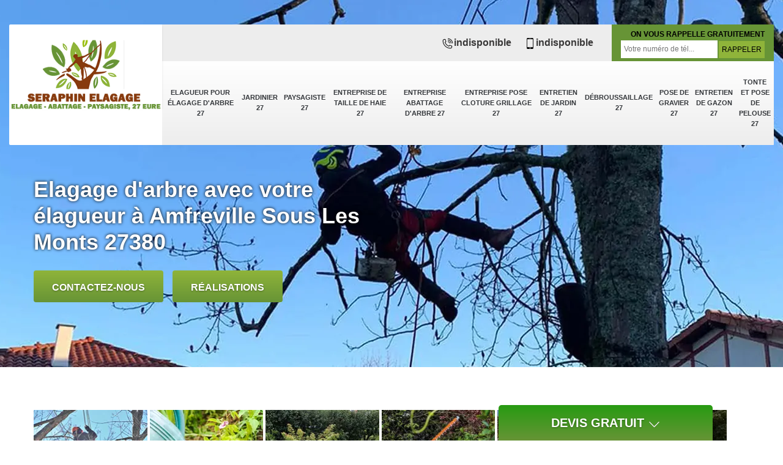

--- FILE ---
content_type: text/html; charset=UTF-8
request_url: https://www.elagueur-paysagiste-27.fr/elagueur-elagage-arbre-amfreville-sous-les-monts-27380
body_size: 5358
content:
<!DOCTYPE html>
<html dir="ltr" lang="fr-FR">
<head>
		<meta charset="UTF-8" />
    <meta name=viewport content="width=device-width, initial-scale=1.0, minimum-scale=1.0 maximum-scale=1.0">
    <meta http-equiv="content-type" content="text/html; charset=UTF-8" >
    <title>Elagage d'arbre, élagueur à Amfreville Sous Les Monts tél: 02.52.56.18.85</title>
        <meta name="description" content="Vous cherchez un élagueur professionnel à Amfreville Sous Les Monts 27380 pour l'élagage de vos arbres, travail en toute sécurité au meilleur prix, devis et déplacement gratuits.">        
    <link rel="shortcut icon" href="/skins/default/images/favicon.ico" type="image/x-icon">
	<link rel="icon" href="/skins/default/images/favicon.ico" type="image/x-icon">
  <link href="/skins/default/css/style.css" rel="stylesheet" type="text/css"/>
  <link rel="stylesheet" href="/skins/default/css/owl.carousel.min.css">
<link rel="stylesheet" href="/skins/default/css/owl.theme.default.min.css">
 <link rel="preconnect" href="https://www.googletagmanager.com">
<link rel="preconnect" href="https://nominatim.openstreetmap.org"></head>
<body class="Desktop ville">
    <div class="boxed-container">
      
      <header class="site-header"><div class="container"><div class="header__container"><div class="header"><div class="header__logo"><a href="/" title="logo-elagage-27-artisan-seraphin"><img loading="lazy" src="/skins/default/images/Logo-artisan-seraphin.png" loading="lazy" alt="elagage-artisan-seraphin" width="250" height="153" loading="lazy" /></a></div><nav class="nav header__navigation"><ul class="nav-list"><li class="nav-item"><a href="/">Elagueur pour élagage d'arbre 27</a></li><li class="nav-item"><a href="jardinier-eure-27">Jardinier 27</a></li><li class="nav-item"><a href="artisan-paysagiste-eure-27">Paysagiste 27</a></li><li class="nav-item"><a href="entreprise-taille-haie-jardinier-eure-27">Entreprise de taille de haie 27</a></li><li class="nav-item"><a href="entreprise-abattage-arbre-eure-27">Entreprise abattage d'arbre 27</a></li><li class="nav-item"><a href="entreprise-pose-cloture-grillage-eure-27">Entreprise pose cloture grillage 27</a></li><li class="nav-item"><a href="entretien-de-jardin-eure-27">Entretien de jardin 27</a></li><li class="nav-item"><a href="debroussaillage-eure-27">Débroussaillage 27</a></li><li class="nav-item"><a href="pose-de-gravier-eure-27">Pose de gravier 27</a></li><li class="nav-item"><a href="entretien-de-gazon-eure-27">Entretien de gazon 27</a></li><li class="nav-item"><a href="tonte-et-pose-de-pelouse-eure-27">Tonte et pose de pelouse 27</a></li></ul></nav><div class="header__top"><div class="header__top_wdg tel-top"><a href="tel:indisponible"><img loading="lazy" src="/skins/default/images/img/icon-fixe-mob.png" loading="lazy" alt="fixe-top" width="20" height="20" loading="lazy" />indisponible</a><a href="tel:indisponible"><img loading="lazy" src="/skins/default/images/img/icon-portable-mob.png" loading="lazy" alt="portable-top" width="20" height="20" loading="lazy" />indisponible</a></div><div class="header__top_wdg rappel-gratuit"><strong>On vous rappelle gratuitement</strong><form action="/message.php" method="post" id="rappel_immediat"><input type="text" name="mail" id="mail2" value=""><input type="hidden" name="type" value="rappel"><input type="text" name="numtel" required="" placeholder="Votre numéro de tél..." class="form-input"><input type="submit" name="OK" value="RAPPELER" class=" btn btn-submit"></form></div></div></div></div></div></header><div class="homeslider"><div class="carouselSlider"><div class="fadeOut owl-carousel owl-theme"><div class="item" style="background-image: url(/skins/default/images/p/elagueur-27.webp);"></div></div></div><div class="container"><div class="captionSlider"><h1>Elagage d'arbre avec votre élagueur à Amfreville Sous Les Monts 27380</h1><a href="/contact" title="Contactez-nous" class="btn btn-custom">Contactez-nous</a><a href="/realisations" title="Contactez-nous" class="btn btn-custom">Réalisations</a></div></div></div><div class="Devisgratuit"><p class="btn-button">Devis gratuit <img loading="lazy" src="/skins/default/images/img/icon-drop.png" loading="lazy" alt="icon-drop" width="20" height="20" loading="lazy" /></p><form action="/message.php" method="post" id="FormDevis"><input type="text" name="mail" id="mail" value=""><input type="text" name="nom" required="" class="form-input" placeholder="Votre Nom"><input type="text" name="code_postal" required="" class="form-input" placeholder="Votre code postal"><input type="text" name="email" required="" class="form-input" placeholder="Votre email"><input type="text" name="telephone" required="" class="form-input" placeholder="Votre téléphone"><textarea name="message" required="" class="form-input" placeholder="Votre message"></textarea><input type="submit" value="Envoyer ma demande" class="btn btn-submit"></form></div>
      <div class="Contenu"><div class="container"><ul class="categories"><li class="cat-item"><a href="/"><img loading="lazy" src="/skins/default/images/p/cat-elagueur-artisan-seraphin.webp" loading="lazy" alt="elagueur-pour-elagage-d-arbre-27"><span>Elagueur pour élagage d'arbre 27</span></a></li><li class="cat-item"><a href="jardinier-eure-27"><img loading="lazy" src="/skins/default/images/p/cat-jardinier-artisan-seraphin.webp" loading="lazy" alt="jardinier-27"><span>Jardinier 27</span></a></li><li class="cat-item"><a href="artisan-paysagiste-eure-27"><img loading="lazy" src="/skins/default/images/p/cat-paysagiste-artisan-seraphin.webp" loading="lazy" alt="paysagiste-27"><span>Paysagiste 27</span></a></li><li class="cat-item"><a href="entreprise-taille-haie-jardinier-eure-27"><img loading="lazy" src="/skins/default/images/p/cat-taille-de-haie-artisan-seraphin.webp" loading="lazy" alt="entreprise-de-taille-de-haie-27"><span>Entreprise de taille de haie 27</span></a></li><li class="cat-item"><a href="entreprise-abattage-arbre-eure-27"><img loading="lazy" src="/skins/default/images/p/cat-abattage-d-arbres-artisan-seraphin.webp" loading="lazy" alt="entreprise-abattage-d-arbre-27"><span>Entreprise abattage d'arbre 27</span></a></li><li class="cat-item"><a href="entreprise-pose-cloture-grillage-eure-27"><img loading="lazy" src="/skins/default/images/p/cat-pose-de-cloture-artisan-seraphin.webp" loading="lazy" alt="entreprise-pose-cloture-grillage-27"><span>Entreprise pose cloture grillage 27</span></a></li><li class="cat-item"><a href="entretien-de-jardin-eure-27"><img loading="lazy" src="/skins/default/images/p/cat-entretien-de-jardin-artisan-seraphin.webp" loading="lazy" alt="entretien-de-jardin-27"><span>Entretien de jardin 27</span></a></li><li class="cat-item"><a href="debroussaillage-eure-27"><img loading="lazy" src="/skins/default/images/p/cat-debroussaillage-artisan-seraphin.webp" loading="lazy" alt="debroussaillage-27"><span>Débroussaillage 27</span></a></li><li class="cat-item"><a href="pose-de-gravier-eure-27"><img loading="lazy" src="/skins/default/images/p/cat-pose-de-gravier-artisan-seraphin.webp" loading="lazy" alt="pose-de-gravier-27"><span>Pose de gravier 27</span></a></li><li class="cat-item"><a href="entretien-de-gazon-eure-27"><img loading="lazy" src="/skins/default/images/p/cat-entretien-de-gazon-artisan-seraphin.webp" loading="lazy" alt="entretien-de-gazon-27"><span>Entretien de gazon 27</span></a></li><li class="cat-item"><a href="tonte-et-pose-de-pelouse-eure-27"><img loading="lazy" src="/skins/default/images/p/cat-tonte-et-pose-de-pelouse-artisan-seraphin.webp" loading="lazy" alt="tonte-et-pose-de-pelouse-27"><span>Tonte et pose de pelouse 27</span></a></li></ul><div class="corps"><div class="mainleft"><div class="Block Block0"><div class="bloc-une"><h2>Pourquoi faire appel à Artisan Seraphin pour s’occuper de vos travaux ?</h2><p>L’élagage d’arbre est une intervention délicate, qui nécessite un maximum d’habileté. Puisque c’est un travail en hauteur, cela risque d’être dangereux. Ayant à notre actif plusieurs années d’expérience ; notre entreprise Artisan Seraphin sera en mesure élaguer vos arbres à Amfreville Sous Les Monts 27380 dans les règles de l’art. De plus, nous disposons des outillages nécessaires pour effectuer cette intervention. Rassurez-vous, nos équipes d’élagueurs 27380 sauront vous fournir des travaux de qualité et réaliseront ces interventions dans le respect des règles en vigueur concernant l’élagage. Pour des travaux sécuritaires, faites appel à Artisan Seraphin.</p></div></div><div class="Block Block1"><div class="row"><div class="col-md-5"><div class="ImgContenu" style="background-image: url(/photos/648526-elagueur-artisan-seraphin-1.jpg);"></div></div><div class="col-md-7"><div class="bloc-une"><h2>Un élagueur professionnel à Amfreville Sous Les Monts : Artisan Seraphin</h2><p>Artisan Seraphin est une entreprise spécialisée en travaux d’élagage et d’entretien de jardin. Notre société est installée dans la ville de Amfreville Sous Les Monts 27380. Nous disposons d’une équipe d’artisans élagueurs qui sont en mesure de vous fournir des travaux de qualité en toutes circonstances. Ces derniers sont très précis et pourront s’occuper de l’élagage de différents types d’arbres à Amfreville Sous Les Monts. Nous proposons nos services aux professionnels et aux particuliers qui se trouvent à Amfreville Sous Les Monts et ses environs. Ainsi, pour s’occuper de l’élagage de vos arbres à Amfreville Sous Les Monts 27380 ; pensez à contacter notre entreprise Artisan Seraphin. </p></div></div></div></div><div class="Block Block2"><div class="row"><div class="col-md-5"><div class="ImgContenu" style="background-image: url(/photos/648526-elagueur-artisan-seraphin-2.jpg);"></div></div><div class="col-md-7"><div class="bloc-une"><h2>Une équipe de jardiniers 27380 à votre disposition</h2><p>L’élagage d’arbre est une intervention délicate qui ne se fait pas par hasard et qui nécessite d’avoir une excellente habileté. En effet, comme c’est un travail en hauteur, cela demande un maximum de vigilance et de concentration. Se trouvant dans la ville de Amfreville Sous Les Monts 27380, nos équipes pourront prendre en main l’élagage de vos arbres. Notre entreprise Artisan Seraphin intervient dans la ville de Amfreville Sous Les Monts 27380 et ses environs. Rassurez-vous, nous mettrons à la disposition de nos équipes d’élagueurs des outillages de pointe pour que vos arbres ne représentent plus aucun danger pour vous. </p></div></div></div></div><div class="Block Block3"><div class="row"><div class="col-md-5"><div class="ImgContenu" style="background-image: url(/photos/648526-elagueur-artisan-seraphin-3.jpg);"></div></div><div class="col-md-7"><div class="bloc-une"><h2>Pourquoi est-il nécessaire d’élaguer un arbre ?</h2><p>Il est nécessaire de faire un élagage de votre arbre quand celle-ci commence à être encombrante. Dans le but de se débarrasser de ses branches mortes, d’améliorer son esthétique, de renforcer la robustesse, et contrôler sa croissance et son développement ; l’élagage de l’arbre est une excellente solution. Et si votre arbre dans la ville de Amfreville Sous Les Monts 27380 a besoin d’être élagué ; nous vous invitons à faire appel au service de notre entreprise Artisan Seraphin. De plus, cette intervention consiste également à détecter et de prévenir d’éventuelles maladies sur votre arbre. </p></div></div></div></div><div class="Block Block4"><div class="row"><div class="col-md-5"><div class="ImgContenu" style="background-image: url(/photos/648526-elagueur-artisan-seraphin-4.jpg);"></div></div><div class="col-md-7"><div class="bloc-une"><h2>Un devis élagueur 27380 gratuit avec Artisan Seraphin</h2><p>Avant que notre entreprise Artisan Seraphin prenne en main l’élagage de vos arbres dans la ville de Amfreville Sous Les Monts 27380, nous vous invitons à nous envoyer une demande de devis. Cela pour que vous puissiez avoir connaissance de la durée de notre intervention, du coût de notre main-d’œuvre, des dépenses que vous devez prévoir. Cette demande de devis est sans engagement de votre part chez Artisan Seraphin et c’est gratuit. Suite à votre demande, nous vous enverrons une réponse bien détaillée et précise dans les plus brefs délais.</p></div></div></div></div><div class="Block Block5"><div class="row"><div class="col-md-6"><div class="ImgContenu" style="background-image: url(/photos/648526-elagueur-artisan-seraphin-5.jpg);"></div></div><div class="col-md-6"><div class="bloc-une"><h2>Des services de qualité avec l’entreprise Artisan Seraphin</h2><p>Notre entreprise Artisan Seraphin dispose de plusieurs équipes d’artisans paysagistes 27380 qui sont dotées de plusieurs années d’expérience et qui disposent des compétences et des qualifications nécessaires pour vous fournir des travaux d’élagage de qualité dans la ville de Amfreville Sous Les Monts 27380. Quel que soit le type d’arbre que vous avez : sa hauteur et sa grandeur nos équipes sauront élaguer votre arbre dans les règles de l’art, tout en respectant les normes en taille. Comme nos équipes ont suivi des formations particulières, ces derniers pourront vous fournir des travaux de qualité en toutes circonstances. </p></div></div></div></div><div class="Block Block6"><div class="row"><div class="col-md-6"><div class="ImgContenu" style="background-image: url(/photos/648526-elagueur-artisan-seraphin-6.jpg);"></div></div><div class="col-md-6"><div class="bloc-une"><h2>Artisan Seraphin pour s’occuper de l’élagage de votre arbre 27380</h2><p>Disposant d’un savoir-faire inégalé dans le domaine, notre entreprise Artisan Seraphin sera tout à fait apte à préserver l’esthétisme de votre arbre et à vous mettre en sécurité dans votre jardin dans la ville de Amfreville Sous Les Monts 27380. Avec nos savoir-faire et les outillages professionnels que nous utilisons ; nous pourrons assurer cette intervention quel que soit la forme de l'arbre que vous avez à Amfreville Sous Les Monts 27380. De ce fait, n’hésitez plus à contacter Artisan Seraphin ; pour avoir plus de sécurité dans votre jardin et pour que vos arbres puissent avoir une meilleure forme.</p></div></div></div></div><div class="Block Block7"><div class="row"><div class="col-md-6"><div class="ImgContenu" style="background-image: url(/photos/648526-elagueur-artisan-seraphin-7.jpg);"></div></div><div class="col-md-6"><div class="bloc-une"><h2>Travaux d’élagage d’arbre fiables avec Artisan Seraphin</h2><p>Installée depuis plusieurs années dans la ville de Amfreville Sous Les Monts 27380, notre entreprise Artisan Seraphin met tout son savoir-faire et connaissance à votre profit pour que vous puissiez avoir un arbre en excellente santé, esthétique, avec une bonne silhouette dans cette ville et ses environs. De plus, le mot d’ordre de notre entreprise Artisan Seraphin est de satisfaire notre clientèle et de faire en sorte que l’arbre de votre jardin à Amfreville Sous Les Monts 27380 ne soit plus un danger pour vous et votre voisinage. Nous pouvons vous garantir qu’après notre intervention, votre espace vert sera esthétique.</p></div></div></div></div><div class="Block Block8"><div class="row"><div class="col-md-6"><div class="ImgContenu" style="background-image: url(/photos/648526-elagueur-artisan-seraphin-8.jpg);"></div></div><div class="col-md-6"><div class="bloc-une"><h2>Bénéficiez d’un service d’élagage satisfaisant à Amfreville Sous Les Monts</h2><p>L’élagage d’un arbre ne doit pas être pris à la légère. C’est une activité très complexe et dangereuse. Cela nécessite de l’expérience, de l’expertise et des outils spécialisés. Ne risquez pas votre vie pour cela mais faite plutôt appel à Artisan Seraphin. A Amfreville Sous Les Monts 27380 son expertise en élagage vous servira pour assurer votre entière sécurité, celle de votre maison et de tous vos biens. L’élagage permet à vos arbres de se développer de manière régulière et aisé. Cela offre également une esthétique à votre arbre. Faites appel à Artisan Seraphin pour assurer la réalisation de votre projet.
</p></div></div></div></div><div class="Block Block9"><div class="row"><div class="col-md-6"><div class="ImgContenu" style="background-image: url(/photos/648526-elagueur-artisan-seraphin-9.jpg);"></div></div><div class="col-md-6"><div class="bloc-une"><h2>Élagage d’arbre aux normes avec Artisan Seraphin</h2><p>Dans le but d’éviter des accidents et de prévenir vos arbres à Amfreville Sous Les Monts des différentes maladies ; sachez qu’il est nécessaire de bien entretenir cette dernière. Et pour cela, il est nécessaire d’effectuer un élagage de vos arbres. Se trouvant dans la ville de Amfreville Sous Les Monts 27380, vous pouvez compter sur notre entreprise Artisan Seraphin pour s’en occuper. Et pour ce faire, nous allons débarrasser de vos arbres les branches mortes qui risquent de tomber à tout moment. N’ayez crainte, nous mettrons à la disposition de nos équipes d’élagueurs des équipements sécuritaires et professionnels.</p></div></div></div></div><div class="content-list"><div class="row"><div class="col-lg-6 box0ne"></div><div class="col-lg-6 boxTwo"></div><div class="col-lg-6 boxThre"></div><div class="col-lg-6 boxFor"></div></div></div></div></div></div><div class="lastBlock"><div class="container"></div></div><div class="listCategories"><div class="container"><div class="Services"><p class="Titre">Autres services</p><div class="Liens"><a href="/entreprise-pose-cloture-grillage-amfreville-sous-les-monts-27380">Entreprise pose cloture grillage Amfreville Sous Les Monts</a><a href="/entreprise-abattage-arbre-amfreville-sous-les-monts-27380">Entreprise abattage d'arbre Amfreville Sous Les Monts</a><a href="/entreprise-taille-haie-jardinier-amfreville-sous-les-monts-27380">Entreprise de taille de haie Amfreville Sous Les Monts</a><a href="/artisan-paysagiste-amfreville-sous-les-monts-27380">Paysagiste Amfreville Sous Les Monts</a><a href="/jardinier-amfreville-sous-les-monts-27380">Jardinier Amfreville Sous Les Monts</a><a href="/tonte-et-pose-de-pelouse-amfreville-sous-les-monts-27380">Artisan tonte et pose de pelouse Amfreville Sous Les Monts 27380</a><a href="/entretien-de-gazon-amfreville-sous-les-monts-27380">Société entretien de gazon Amfreville Sous Les Monts 27380</a><a href="/pose-de-gravier-amfreville-sous-les-monts-27380">Artisan pose de gravier Amfreville Sous Les Monts 27380</a><a href="/debroussaillage-amfreville-sous-les-monts-27380">Elagueur pour débroussaillage Amfreville Sous Les Monts 27380</a><a href="/entretien-de-jardin-amfreville-sous-les-monts-27380">Artisan entretien de jardin Amfreville Sous Les Monts 27380</a></div></div></div></div></div>
      <footer class="page-footer"><div class="footer-content"><div class="container"><div class="footer-col-left"><div class="inside"><p>Contact</p><div class="contact-info"><img loading="lazy" src="/skins/default/images/img/icon-locali.png" loading="lazy" alt="locali-foot"  loading="lazy" />indisponible</div><div class="contact-info tel-foot"><a href="tel:indisponible"><img loading="lazy" src="/skins/default/images/img/icon-fixe-mob.png" loading="lazy" alt="fixe-top" width="" height="" loading="lazy" />indisponible</a><br><a href="tel:indisponible"><img loading="lazy" src="/skins/default/images/img/icon-portable-mob.png" loading="lazy" alt="portable-top" width="" height="" loading="lazy" />indisponible</a></div><div class="contact-info-divider"></div><p>Horaire d'ouverture</p><div class="contact-info"><img loading="lazy" src="/skins/default/images/img/icon-horloge.png" loading="lazy" alt="horlogr-foot" width="" height="" loading="lazy" />Lundi - Samedi <span class="color"> 07h00 -20h00 </span> <br>Dimanche Férmé</div></div></div></div><div id="Map" class="footer-map"></div></div><div class="footer-bottom"><div class="container"><div class="copyright">©2023 - 2025 Tout droit réservé - <a href="/mentions-legales" title="Mentions légales">Mentions légales</a> - Siret : 881-536-338-00018</div></div></div></footer>
    </div>
  </body>
<script src="/js/jquery-3.6.0.min.js"></script>
<script src="/js/scripts.js"></script>
<script src="skins/default/js/owl.carousel.min.js"></script>



<script type="text/javascript">		
	var Support = 'Desktop';
	$(document).ready(function(){
		// Js lancés une fois la page chargée
			
		          initAnalytics('_');
		
        // Append the mobile icon nav
        $('.nav-mobile').click(function(){ $('.nav-list').toggle(); });

        
        //Mobile
                

        //slider
		$('.fadeOut').owlCarousel({
          items: 1,
          // animateOut: 'fadeOut',
          loop: true,
          margin: 10,
          autoplay:true
        });

      

        //toogle
                $( ".btn-button" ).click(function() {
          $( "#FormDevis" ).toggle();
        });
        
        //header
        $('.content-list').find('.box0ne').append($('.Block1'));
        $('.content-list').find('.boxTwo').append($('.Block2'));
        $('.content-list').find('.boxThre').append($('.Block3'));
        $('.content-list').find('.boxFor').append($('.Block4'));

        $('.lastBlock').find('.container').append($('.Block5, .Block6, .Block7, .Block8, .Block9, .Block10, .Block11'));

	});
</script>
  <link rel="stylesheet" href="/js/leaflet/leaflet.css" />
  <script src="/js/leaflet/leaflet.js"></script>
  <script src="/js/map.js"></script>
  <script>initMap('France',16);</script>
</html>


--- FILE ---
content_type: text/html; charset=UTF-8
request_url: https://www.elagueur-paysagiste-27.fr/ajax.php
body_size: 131
content:
{"code_google_tags":"GTM-PKHSRGR","code_analytics":"UA-130474883-15","RGPD":null,"dbg":["Erreur  n'est pas reconnu."]}